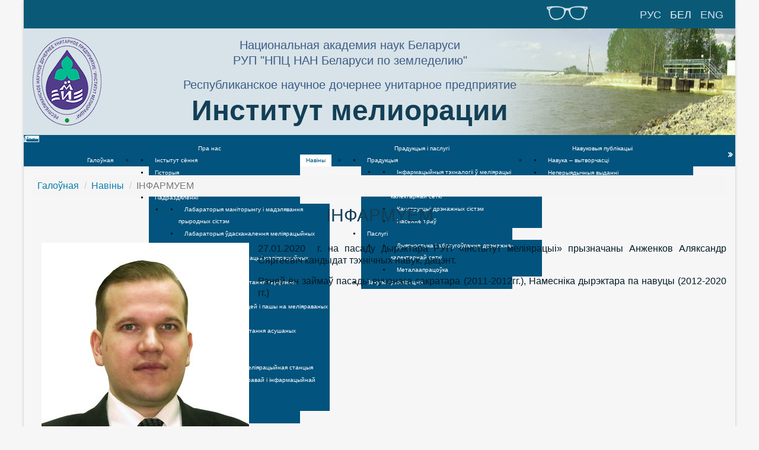

--- FILE ---
content_type: text/html; charset=utf-8
request_url: https://niimel.by/be/naviny/657-infarmuem
body_size: 5882
content:
<!DOCTYPE html>
<html>
<head>

	<!-- Yandex.Metrika counter -->
<script type="text/javascript" >
   (function(m,e,t,r,i,k,a){m[i]=m[i]||function(){(m[i].a=m[i].a||[]).push(arguments)};
   m[i].l=1*new Date();k=e.createElement(t),a=e.getElementsByTagName(t)[0],k.async=1,k.src=r,a.parentNode.insertBefore(k,a)})
   (window, document, "script", "https://mc.yandex.ru/metrika/tag.js", "ym");

   ym(53382259, "init", {
        clickmap:true,
        trackLinks:true,
        accurateTrackBounce:true
   });
</script>
<noscript><div><img src="https://mc.yandex.ru/watch/53382259" style="position:absolute; left:-9999px;" alt="" /></div></noscript>
<!-- /Yandex.Metrika counter -->

<!-- Global site tag (gtag.js) - Google Analytics -->
<script async src="https://www.googletagmanager.com/gtag/js?id=UA-138767191-1"></script>
<script>
  window.dataLayer = window.dataLayer || [];
  function gtag(){dataLayer.push(arguments);}
  gtag('js', new Date());

  gtag('config', 'UA-138767191-1');
</script>

	<meta http-equiv="X-UA-Compatible" content="IE=edge">
	<meta name="viewport" content="width=device-width, initial-scale=1.0" />
        <base href="https://niimel.by/be/naviny/657-infarmuem" />
	<meta http-equiv="content-type" content="text/html; charset=utf-8" />
	<meta name="author" content="Super User" />
	<meta name="generator" content="Joomla! - Open Source Content Management" />
	<title>ІНФАРМУЕМ</title>
	<link href="https://niimel.by/novosti/641-rukovodstvo-info" rel="alternate" hreflang="ru-RU" />
	<link href="https://niimel.by/be/naviny/657-infarmuem" rel="alternate" hreflang="be-BY" />
	<link href="/templates/niimel/favicon.ico" rel="shortcut icon" type="image/vnd.microsoft.icon" />
	<link href="/cache/widgetkit/widgetkit-9354f551.css" rel="stylesheet" type="text/css" />
	<link href="/media/jui/css/bootstrap.min.css?994f1b56b6f4eeba77d35533ea2f6818" rel="stylesheet" type="text/css" />
	<link href="/media/jui/css/bootstrap-responsive.min.css?994f1b56b6f4eeba77d35533ea2f6818" rel="stylesheet" type="text/css" />
	<link href="/media/jui/css/bootstrap-extended.css?994f1b56b6f4eeba77d35533ea2f6818" rel="stylesheet" type="text/css" />
	<link href="https://niimel.by/media/jui/css/bootstrap.css" rel="stylesheet" type="text/css" />
	<link href="https://niimel.by/media/jui/css/bootstrap-responsive.css" rel="stylesheet" type="text/css" />
	<link href="https://niimel.by/modules/mod_icemegamenu/themes/default/css/default_icemegamenu.css" rel="stylesheet" type="text/css" />
	<link href="https://niimel.by/modules/mod_icemegamenu/themes/default/css/default_icemegamenu-reponsive.css" rel="stylesheet" type="text/css" />
	<link href="/media/mod_languages/css/template.css?994f1b56b6f4eeba77d35533ea2f6818" rel="stylesheet" type="text/css" />
	<script src="/media/jui/js/jquery.min.js?994f1b56b6f4eeba77d35533ea2f6818" type="text/javascript"></script>
	<script src="/media/jui/js/jquery-noconflict.js?994f1b56b6f4eeba77d35533ea2f6818" type="text/javascript"></script>
	<script src="/media/jui/js/jquery-migrate.min.js?994f1b56b6f4eeba77d35533ea2f6818" type="text/javascript"></script>
	<script src="/media/system/js/caption.js?994f1b56b6f4eeba77d35533ea2f6818" type="text/javascript"></script>
	<script src="/cache/widgetkit/widgetkit-f7d2a115.js" type="text/javascript"></script>
	<script src="/media/jui/js/bootstrap.min.js?994f1b56b6f4eeba77d35533ea2f6818" type="text/javascript"></script>
	<script src="https://niimel.by/media/jui/js/bootstrap.min.js" type="text/javascript"></script>
	<script type="text/javascript">
jQuery(window).on('load',  function() {
				new JCaption('img.caption');
			});
	</script>
	<link href="https://niimel.by/novosti/641-rukovodstvo-info" rel="alternate" hreflang="x-default" />

        		<link href='//fonts.googleapis.com/css?family=Open+Sans' rel='stylesheet' type='text/css' />
		
		<!--[if lt IE 9]>
		<script src="/media/jui/js/html5.js"></script>
	<![endif]-->
		
  
   
    <link rel="stylesheet" href="//maxcdn.bootstrapcdn.com/font-awesome/4.3.0/css/font-awesome.min.css">   
		<link rel="stylesheet" href="/templates/niimel/css/bootstrap.css" type="text/css" />
		<link rel="stylesheet" href="/templates/niimel/css/style.css" type="text/css" />
        		
		
		<!--[if lte IE 8]>
           <link rel="stylesheet" href="/templates/niimel/css/ie8.css" type="text/css"/>
        <![endif]-->
		 
		 <!--[if lt IE 9]>
 <script src="/templates/niimel/js/html5shiv.js" type="text/javascript"></script>
 <script src="/templates/niimel/js/respond.min.js" type="text/javascript"></script>
<![endif]--> 
	 
		 
		 
		 
        
  <script src="/templates/niimel/js/upbutton.js" type="text/javascript"></script>
  
</head>

<body>
	

<div id="toTop"></div>

<div class="container-fluid wrapper">
	<div class="header-top">	

		<div class="row header-top-wrap">

					
							
					<div class="col-lg-8 col-lg-push-4 col-md-8 col-md-push-4 col-sm-12 col-xs-12">
						<div class="row">
							<!--<div class="visible-xs col-xs-2 ">
								<img src="/templates/niimel/images/logoxs.png" alt="">
 							</div>
					-->
							<div class="col-lg-offset-7 col-lg-2 col-md-offset-5 col-md-3 col-sm-offset-5 col-sm-3 col-xs-5 eye">
																	

<div class="custom"  >
	<p></p> 
<a href="https://niimel.by/be/naviny/657-infarmuem?template=accessibility"><img class="img-responsive" src="/templates/niimel/images/eye.png"></a> 
<p></p></div>
        	
															</div>
					
							<div class="col-lg-3 col-md-4 col-sm-4 col-xs-7 lang">
																	<div class="mod-languages">

	<ul class="lang-inline" dir="ltr">
						<li>
			<a href="/ru/novosti/641-rukovodstvo-info">
							Рус						</a>
			</li>
											<li class="lang-active">
			<a href="https://niimel.by/be/naviny/657-infarmuem">
							Бел						</a>
			</li>
								<li>
			<a href="/en/">
							Eng						</a>
			</li>
				</ul>

</div>
        	
															</div>
						</div>	
					</div>
					
					<div class="col-lg-4 col-lg-pull-8 col-md-4 col-md-pull-8 col-sm-12 col-xs-12 poisk">					
											</div>	

		</div>
	</div>
	
	<div class="header-bottom">
		<div class="row header-bot-wrap">	
			
			<div class="col-lg-2 col-md-2 col-sm-2 col-xs-2 logo">
									

<div class="custom"  >
	<p> 
<a href="/be/"><img class="img-responsive" src="/templates/niimel/images/logo.png"/></a> 
</p></div>
        	
								
			</div>

			<div class="col-lg-7  col-md-7 col-sm-7 col-xs-10 tname">
									

<div class="custom"  >
	<div>Национальная академия наук Беларуси<br />
<p>РУП "НПЦ НАН Беларуси по земледелию"</p>
Республиканское научное дочернее унитарное предприятие</div>
<div>
<div class="naz"> 
<a href="/be/">Институт мелиорации</a> 
</div>
</div></div>
        	
								
			</div>

		</div>
	</div>

			<div class="menuwrap">
			<div class="icemegamenu"><div class="ice-megamenu-toggle"><a data-toggle="collapse" data-target=".nav-collapse">Menu</a></div><div class="nav-collapse icemegamenu collapse  "><ul id="icemegamenu" class="meganizr mzr-slide mzr-responsive"><li id="iceMenu_103" class="iceMenuLiLevel_1"><a href="https://niimel.by/" class=" iceMenuTitle"><span class="icemega_title icemega_nosubtitle">Галоўная</span></a></li><li id="iceMenu_237" class="iceMenuLiLevel_1 mzr-drop parent"><a class=" iceMenuTitle"><span class="icemega_title icemega_nosubtitle">Пра нас</span></a><ul class="icesubMenu icemodules sub_level_1" style="width:280px"><li><div style="float:left;width:280px" class="iceCols"><ul><li id="iceMenu_238" class="iceMenuLiLevel_2"><a href="/be/pra-nas/instytut-sjonnya" class=" iceMenuTitle"><span class="icemega_title icemega_nosubtitle">Інстытут сёння</span></a></li><li id="iceMenu_239" class="iceMenuLiLevel_2"><a class=" iceMenuTitle"><span class="icemega_title icemega_nosubtitle">Гісторыя</span></a></li><li id="iceMenu_240" class="iceMenuLiLevel_2"><a href="/be/pra-nas/fotagalereya" class=" iceMenuTitle"><span class="icemega_title icemega_nosubtitle">Фотагалерэя</span></a></li><li id="iceMenu_241" class="iceMenuLiLevel_2 mzr-drop parent"><a class=" iceMenuTitle"><span class="icemega_title icemega_nosubtitle">Падраздяленні</span></a><ul class="icesubMenu icemodules sub_level_2" style="width:280px"><li><div style="float:left;width:280px" class="iceCols"><ul><li id="iceMenu_242" class="iceMenuLiLevel_3"><a class=" iceMenuTitle"><span class="icemega_title icemega_nosubtitle">Лабараторыя маніторынгу і мадэлявання прыродных сістэм</span></a></li><li id="iceMenu_243" class="iceMenuLiLevel_3"><a class=" iceMenuTitle"><span class="icemega_title icemega_nosubtitle">Лабараторыя ўдасканалення меліярацыйных сістэм</span></a></li><li id="iceMenu_244" class="iceMenuLiLevel_3"><a class=" iceMenuTitle"><span class="icemega_title icemega_nosubtitle">Лабараторыя эксплуатацыі меліярацыйных сістэм</span></a></li><li id="iceMenu_245" class="iceMenuLiLevel_3"><a class=" iceMenuTitle"><span class="icemega_title icemega_nosubtitle">Лабараторыя выкарыстання тарфяных комплексаў</span></a></li><li id="iceMenu_246" class="iceMenuLiLevel_3"><a class=" iceMenuTitle"><span class="icemega_title icemega_nosubtitle">Лабараторыя сенажацей і пашы на меліяраваных землях</span></a></li><li id="iceMenu_247" class="iceMenuLiLevel_3"><a class=" iceMenuTitle"><span class="icemega_title icemega_nosubtitle">Лабараторыя выкарыстання асушаных мінеральных зямель</span></a></li><li id="iceMenu_249" class="iceMenuLiLevel_3"><a class=" iceMenuTitle"><span class="icemega_title icemega_nosubtitle">Аспірантура</span></a></li><li id="iceMenu_248" class="iceMenuLiLevel_3"><a class=" iceMenuTitle"><span class="icemega_title icemega_nosubtitle">Віцебская доследна-меліярацыйная станцыя</span></a></li><li id="iceMenu_250" class="iceMenuLiLevel_3"><a class=" iceMenuTitle"><span class="icemega_title icemega_nosubtitle">Аддзел прававой, кадравай і інфармацыйнай працы</span></a></li><li id="iceMenu_251" class="iceMenuLiLevel_3"><a class=" iceMenuTitle"><span class="icemega_title icemega_nosubtitle">Вытворчасць</span></a></li></ul></div></li></ul></li><li id="iceMenu_252" class="iceMenuLiLevel_2"><a class=" iceMenuTitle"><span class="icemega_title icemega_nosubtitle">Грамадскія арганізацыі</span></a></li></ul></div></li></ul></li><li id="iceMenu_253" class="iceMenuLiLevel_1 active"><a href="/be/naviny" class="icemega_active iceMenuTitle"><span class="icemega_title icemega_nosubtitle">Навіны</span></a></li><li id="iceMenu_254" class="iceMenuLiLevel_1 mzr-drop parent"><a class=" iceMenuTitle"><span class="icemega_title icemega_nosubtitle">Прадукцыя і паслугі</span></a><ul class="icesubMenu icemodules sub_level_1" style="width:280px"><li><div style="float:left;width:280px" class="iceCols"><ul><li id="iceMenu_290" class="iceMenuLiLevel_2 mzr-drop parent"><a class=" iceMenuTitle"><span class="icemega_title icemega_nosubtitle">Прадукцыя</span></a><ul class="icesubMenu icemodules sub_level_2" style="width:280px"><li><div style="float:left;width:280px" class="iceCols"><ul><li id="iceMenu_291" class="iceMenuLiLevel_3"><a class=" iceMenuTitle"><span class="icemega_title icemega_nosubtitle">Інфармацыйныя тэхналогіі ў меліярацыі</span></a></li><li id="iceMenu_292" class="iceMenuLiLevel_3"><a class=" iceMenuTitle"><span class="icemega_title icemega_nosubtitle">Дыягностыка і абслугоўванне дрэнажна-калектарнай сеткі</span></a></li><li id="iceMenu_293" class="iceMenuLiLevel_3"><a class=" iceMenuTitle"><span class="icemega_title icemega_nosubtitle">Канструкцыі дрэнажных сістэм</span></a></li><li id="iceMenu_294" class="iceMenuLiLevel_3"><a class=" iceMenuTitle"><span class="icemega_title icemega_nosubtitle">Насенне траў</span></a></li></ul></div></li></ul></li><li id="iceMenu_295" class="iceMenuLiLevel_2 mzr-drop parent"><a class=" iceMenuTitle"><span class="icemega_title icemega_nosubtitle">Паслугі</span></a><ul class="icesubMenu icemodules sub_level_2" style="width:280px"><li><div style="float:left;width:280px" class="iceCols"><ul><li id="iceMenu_296" class="iceMenuLiLevel_3"><a class=" iceMenuTitle"><span class="icemega_title icemega_nosubtitle">Дыягностыка і абслугоўванне дрэнажна-калектарнай сеткі</span></a></li><li id="iceMenu_297" class="iceMenuLiLevel_3"><a class=" iceMenuTitle"><span class="icemega_title icemega_nosubtitle">Металаапрацоўка</span></a></li></ul></div></li></ul></li><li id="iceMenu_298" class="iceMenuLiLevel_2"><a class=" iceMenuTitle"><span class="icemega_title icemega_nosubtitle">Закупкі і рэалізацыя</span></a></li></ul></div></li></ul></li><li id="iceMenu_255" class="iceMenuLiLevel_1 mzr-drop parent"><a class=" iceMenuTitle"><span class="icemega_title icemega_nosubtitle">Навуковыя публікацыі</span></a><ul class="icesubMenu icemodules sub_level_1" style="width:280px"><li><div style="float:left;width:280px" class="iceCols"><ul><li id="iceMenu_256" class="iceMenuLiLevel_2"><a class=" iceMenuTitle"><span class="icemega_title icemega_nosubtitle">Навука – вытворчасці</span></a></li><li id="iceMenu_257" class="iceMenuLiLevel_2"><a class=" iceMenuTitle"><span class="icemega_title icemega_nosubtitle">Неперыядычныя выданні</span></a></li><li id="iceMenu_258" class="iceMenuLiLevel_2"><a class=" iceMenuTitle"><span class="icemega_title icemega_nosubtitle">Найважнейшыя публікацыі інстытута</span></a></li></ul></div></li></ul></li><li id="iceMenu_259" class="iceMenuLiLevel_1 mzr-drop parent"><a class=" iceMenuTitle"><span class="icemega_title icemega_nosubtitle">Навуковы журнал</span></a><ul class="icesubMenu icemodules sub_level_1" style="width:280px"><li><div style="float:left;width:280px" class="iceCols"><ul><li id="iceMenu_260" class="iceMenuLiLevel_2"><a class=" iceMenuTitle"><span class="icemega_title icemega_nosubtitle">Рэдакцыйная калегія</span></a></li><li id="iceMenu_261" class="iceMenuLiLevel_2"><a class=" iceMenuTitle"><span class="icemega_title icemega_nosubtitle">Аўтарам</span></a></li><li id="iceMenu_262" class="iceMenuLiLevel_2"><a class=" iceMenuTitle"><span class="icemega_title icemega_nosubtitle">Архіў нумароў</span></a></li></ul></div></li></ul></li><li id="iceMenu_263" class="iceMenuLiLevel_1"><a href="/be/kantakty" class=" iceMenuTitle"><span class="icemega_title icemega_nosubtitle">Кантакты</span></a></li></ul></div></div>


<script type="text/javascript">
	jQuery(document).ready(function(){
		var browser_width1 = jQuery(window).width();
		jQuery("#icemegamenu").find(".icesubMenu").each(function(index){
			var offset1 = jQuery(this).offset();
			var xwidth1 = offset1.left + jQuery(this).width();
			if(xwidth1 >= browser_width1){
				jQuery(this).addClass("ice_righttoleft");
			}
		});
		
	})
	jQuery(window).resize(function() {
		var browser_width = jQuery(window).width();
		jQuery("#icemegamenu").find(".icesubMenu").removeClass("ice_righttoleft");
		jQuery("#icemegamenu").find(".icesubMenu").each(function(index){
			var offset = jQuery(this).offset();
			var xwidth = offset.left + jQuery(this).width();
			
			if(xwidth >= browser_width){
				jQuery(this).addClass("ice_righttoleft");
			}
		});
	});
</script>        	
		</div>
			
		
		
	<div class="wrapmidle">	
		
		
		

				
		
		
	</div>
	
	<div class="row content">
		<div class="col-lg-12  col-md-12 col-sm-12 col-xs-12">
							<div class="breadcrumbs">
							<div class="moduletable">
						
<ul itemscope itemtype="https://schema.org/BreadcrumbList" class="breadcrumb">
			<li class="active">
			<span class="divider icon-location"></span>
		</li>
	
				<li itemprop="itemListElement" itemscope itemtype="https://schema.org/ListItem">
									<a itemprop="item" href="/be/" class="pathway"><span itemprop="name">Галоўная</span></a>
				
									<span class="divider">
						/					</span>
								<meta itemprop="position" content="1">
			</li>
					<li itemprop="itemListElement" itemscope itemtype="https://schema.org/ListItem">
									<a itemprop="item" href="/be/naviny" class="pathway"><span itemprop="name">Навіны</span></a>
				
									<span class="divider">
						/					</span>
								<meta itemprop="position" content="2">
			</li>
					<li itemprop="itemListElement" itemscope itemtype="https://schema.org/ListItem" class="active">
				<span itemprop="name">
					ІНФАРМУЕМ				</span>
				<meta itemprop="position" content="3">
			</li>
		</ul>
		</div>
	        	
				</div>
			

			<div id="system-message-container">
	</div>

			<div class="item-page" itemscope itemtype="https://schema.org/Article">
	<meta itemprop="inLanguage" content="be-BY" />
	
		
			<div class="page-header">
					<h2 itemprop="headline">
				ІНФАРМУЕМ			</h2>
									</div>
					
		
	
	
		
										<div class="pull-left item-image"> <img
			 src="/images/news/anjenkov.jpg" alt="" itemprop="image"/> </div>
				<div itemprop="articleBody">
		<p>27.01.2020  г. на пасаду дырэктара РУП «Інстытут меліярацыі» прызначаны Анженков Аляксандр Сяргеевіч кандыдат тэхнічных навук, дацэнт.</p>
<p>Раней ён займаў пасады вучонага сакратара (2011-2012гг.), Намесніка дырэктара па навуцы (2012-2020 гг.)</p> 	</div>

	
							</div>
		</div>
	</div>
	
	<footer>
			


				
		<div class="row footmenu">
			<div class="col-lg-4  col-md-4 col-sm-4 col-xs-12 footer-menu-1">
									<div class="footer-menu-1">
						        	
					</div>
							</div>

			<div class="col-lg-4  col-md-4 col-sm-4 col-xs-12 footer-menu-2">
									<div class="footer-menu-2">
						        	
					</div>
							</div>	

			<div class="col-lg-4  col-md-4 col-sm-4 col-xs-12 footer-menu-3">
									<div class="footer-menu-3">
						        	
					</div>
							</div>				
		</div>	


		<div class="row footbanner">
			<div class="col-lg-12  col-md-12 col-sm-12 col-xs-12">
									<div class="bannergroup">

	<div class="banneritem">
																																																																			<a
							href="/be/component/banners/click/11" target="_blank" rel="noopener noreferrer"
							title="Афіцыйны інтэрнэт-партал Прэзідэнта Рэспублікі Беларусь">
							<img
								src="https://niimel.by/images/banners/footer/president_bel.png"
								alt="Афіцыйны інтэрнэт-партал Прэзідэнта Рэспублікі Беларусь"
																							/>
						</a>
																<div class="clr"></div>
	</div>
	<div class="banneritem">
																																																																			<a
							href="/be/component/banners/click/10" target="_blank" rel="noopener noreferrer"
							title="Сайт Нацыянальнай акадэміі навук Беларусі">
							<img
								src="https://niimel.by/images/banners/footer/academy_bel.png"
								alt="Сайт Нацыянальнай акадэміі навук Беларусі"
																							/>
						</a>
																<div class="clr"></div>
	</div>
	<div class="banneritem">
																																																																			<a
							href="/be/component/banners/click/7" target="_blank" rel="noopener noreferrer"
							title="Афіцыйны сайт Беларусі">
							<img
								src="https://niimel.by/images/banners/footer/belarus_bel.png"
								alt="Афіцыйны сайт Беларусі"
								 width="112"								 height="41"							/>
						</a>
																<div class="clr"></div>
	</div>
	<div class="banneritem">
																																																		<img
						src="https://niimel.by/images/banners/footer/mingor_bel.png"
						alt="Сайт Мінскага гарадскога выканаўчага камітэта"
																	/>
											<div class="clr"></div>
	</div>
	<div class="banneritem">
																																																																			<a
							href="/be/component/banners/click/9" target="_blank" rel="noopener noreferrer"
							title="РУП &quot;Навукова-практычны цэнтр НАН Беларусі&quot;">
							<img
								src="https://niimel.by/images/banners/footer/nan_bel.png"
								alt="РУП "Навукова-практычны цэнтр НАН Беларусі""
																							/>
						</a>
																<div class="clr"></div>
	</div>
	<div class="banneritem">
																																																																			<a
							href="/be/component/banners/click/17" target="_blank" rel="noopener noreferrer"
							title="Сетка водагаспадарчых арганізацый краін Усходняй Еўропы, Каўказа і Цэнтральнай Азіі">
							<img
								src="https://niimel.by/images/banners/footer/seti_bel.png"
								alt="Сетка водагаспадарчых арганізацый краін Усходняй Еўропы, Каўказа і Цэнтральнай Азіі"
																							/>
						</a>
																<div class="clr"></div>
	</div>

</div>
        	
							</div>	

			<div class="col-lg-12  col-md-12 col-sm-12 col-xs-12 copyright">
									

<div class="custom"  >
	<p>Разработка: <a title="КУП «Центр информационных технологий Мингорисполкома»" href="http://it-minsk.by/ru" target="_blank" rel="noopener noreferrer">КУП «Центр информационных технологий Мингорисполкома»</a>2019</p></div>
        	
							</div>	
		</div>
							

	</footer>


</div><!--wrapper-->

</body>
</html>


--- FILE ---
content_type: text/css
request_url: https://niimel.by/templates/niimel/css/style.css
body_size: 8978
content:
@charset "utf-8";
/* CSS Document */

*{box-sizing: border-box;
 -moz-box-sizing:border-box;}

html, body {
	height: 100%;
}

html{
	overflow:auto;
}

body {
	padding: 0px;
	margin: auto;
	height: auto!important;
    height: 100%;
    min-height: 100%;
	font:10px/1.3 Arial, Helvetica, sans-serif;
	color:#031b27;
	background-color: #f6f6f6;
	
}


p {
	padding:0px;
	margin:0px 0px 15px;
}
a {
	color:#097ca9; /*#133f56*/
}

a:hover{
	color:#0297d2;/*#81b5d1*/
}

/*h1, h2, h3, h4 {
	padding:0px;
	margin:0 0 15px;
}*/
.wrapper{
	padding-left:0;
	padding-right:0;
	max-width: 1200px;
	box-shadow: 0 0px 5px rgba(1,1,1,0.2);
	/*margin-left:0;
	margin-right: 0;*/
}
@media (min-width:1200px){
.wrapper{
	/*margin-left: auto;
	margin-right: auto;*/	
}
}
.header-top{
	background: #0a5a77;
	padding-top: 10px;
	padding-bottom: 10px;
}

.header-top-wrap,
.header-bot-wrap,
.footbanner,
.footmenu{
	margin-left:0;
	margin-right: 0;	
	
}
/*************************/
.wrapmidle{
	padding:0 15px 0;
	color: #02537d;
	}
/********поиск********/

.poisk {
   /* padding-right: 0px;
    padding-left: 0;*/
}

.poisk .element-invisible{
	display: none;
}

.poisk .search {
    overflow: hidden;    
}

.search .inputbox {
    height: 30px;
    margin: 0;
    padding: 0px 35px 0 10px;
    width: calc( 100% - 34px);
    border-radius: 0px;
    -moz-border-radius: 0px;
    -webkit-border-radius: 0px;
    background: #f6f6f6;
    -moz-box-sizing: border-box;
    box-sizing: border-box;
    box-shadow: none;
    border: 1px solid #0b5977;
   
}

div .search form {
    margin: 0;
    /*padding: 10px 0 10px 15px;*/
}

.poisk input.button {
	position: absolute;
	margin-left: 5px;
}

/**********поиск в контенте/результаты поиска*****/
.content .search .inputbox {
	height: 33px;
}
.content .search fieldset.only{
	margin-top: 20px;
	}
.content #comjshop label,
.content .search .ordering{
	color:#4a5a7a;
	
}
.content .search label{
	margin-top: 0;
	/*margin-bottom: 15px;*/
}
.content .search legend,
.content .search .ordering{
	font-size: 18px;
	font-weight: bold;
	margin-bottom: 5px;
}

.content .search .chzn-container{
	width: 100%!important;
}
.content #comjshop .form-horizontal .control-group .control-label{
	font-weight: bold;
	
}
.content #comjshop .form-horizontal .form_sort_count .control-group .control-label{
	font-weight: normal;
	
}
.content div.search .inputbox {
  	width: 100%;
}

.content div.search .btn.hasTooltip{
	margin: 0;
    padding: 2px 5px 0;
    position: relative;
    /*right: 40px;*/
    background: transparent;
    box-shadow: none;
	top: 2px;
}
.content div.search .btn.hasTooltip span.glyphicon{
	top:0;
}
.content div.search .glyphicon-search:before{
	font-size:21px;
	top:0; 
}
.search-wrapper input {
	width: 100% !important;
	display: block !important;
}
.search .panel-success{
	border-color: #02537c;
}
.search .panel-success > .panel-heading {
   	background-color: #f2f3f2;
    border-color: #02537c;
    color: #02537c;
}
.search .panel-success > .panel-heading a{
	color: #41597c;
}
.content .search{ }

/*********************************************/
/********очки********/

.eye p{
	padding: 0px;
	margin: 0px;
}
@media (max-width: 991px) {
.eye p{
	margin-bottom:10px;
}
}
/********языки********/
.lang{
	text-align: right;
	padding-top: 5px;
}

.lang div.mod-languages ul.lang-inline li a{
	color: #d1e0f3;    
    font-size: 18px;
	text-transform: uppercase; 
}

@media (max-width: 500px) {
.lang div.mod-languages ul.lang-inline li a{
	font-size: 16px;
	}
}



.lang div.mod-languages ul.lang-inline li.lang-active a {
	color: #f6f6f6;
    text-decoration: none;
}

.lang div.mod-languages ul.lang-inline li a:hover {
    color: #f6f6f6;
}

/********шапка*********/
.header-bottom{
	padding-top: 15px;
	background: url(../images/ozero.png) #d7e3e8 no-repeat;
	background-position: right;
}
@media (max-width:600px){
.header-bottom{
	background: url(../images/ozeroxs.png) #d7e3e8 no-repeat right;
	}
}
@media (max-width:542px){
.header-bottom{
	padding-bottom: 15px;
	}
}

.logo{
	/*float: left;
	padding-left: 15px;*/
}

@media (max-width: 768px){
.logo{
padding-right: 0px;
}
}
.tname{
	font-size: 2em;
	color: #3e5c87;
	text-align: center;
}

.tname .naz a{
	font-size: 48px;
	color: #133f56;
	font-weight: bold;
}
.tname .naz a:hover, .tname .naz a:focus{
	color: #133f56;
	text-decoration: none;
}

@media (max-width: 973px){
.tname{
	font-size: 1.5em;
	}
.tname .naz a{
	font-size: 40px;
	}
}
@media (max-width: 830px){
.tname .naz a{
	font-size: 35px;
	}
}
@media (max-width: 767px){
.tname{
	text-align: left;
}
}

@media (max-width:600px){
.tname{
	color: #034a65;
	}
.tname .naz a{
	font-size: 24px;
	}
}
@media (max-width: 400px){
.tname{
	font-size: 1.2em;
	font-weight: 600;
}
.tname .naz{
	font-size: 21px;
}	
}
/***************************/
.menuwrap{
	margin-bottom: 15px;
	background: #02537d;
}
@media (max-width: 979px){
.menuwrap{
    /*background: #f7f7f7;
	margin-bottom: 0;*/
}
}

@media (min-width: 980px){
	/*.menuwrap {
		background: #02537d;
	}*/
	.menuwrap .icemegamenu{
		margin: auto;
   		
	}
}




.menuwrap .icemegamenu .collapse {
	display: block;
}
.icemegamenu ul{
	background: #02537d;
	border: none;
	border-radius: unset;
}
.icemegamenu li a.iceMenuTitle span{
	color:#ffffff;
	text-shadow: none;
}
div.icemegamenu ul#icemegamenu li.active a.icemega_active > span.icemega_title {
    color: #02537d;
}
.icemegamenu > ul > li.active{
	background: #ffffff;
}
.icemegamenu > ul > li.active:first-child{
	border-radius: unset;
}
.topmenu>div{
	padding: 0px;
}
.icemegamenu > ul{
	height: 40px!important;
}

@media (min-width: 980px){
.icemegamenu > ul#icemegamenu{
	text-align: center;
}
ul.icesubMenu {
    text-align: left;
}
}
@media (min-width: 980px){
.icemegamenu > ul > li {
    float: none;
    display: inline-block;
}
}
ul.icesubMenu li.parent{
	background: unset;
}
ul.icesubMenu li.parent>a:after{
	color: #ffffff;
	content: "\f101";
	display: inline-block;
	font: normal normal normal 14px/1 FontAwesome;
	position: absolute;
	right: 4px;
	top: 13px;
}
.icemegamenu > ul > li > a.iceMenuTitle > span.icemega_nosubtitle{
	padding: 9px 0;
}
.icemegamenu > ul > li a.iceMenuTitle{ 
	background: unset;
	height: unset;
	line-height:unset;
	padding-left: 10px;
	padding-right: 10px;
 
}
.icemegamenu > ul li ul.icesubMenu ul li{ 
	/*padding-top: 10px;
	padding-bottom: 10px;
	line-height: 29px;*/
	line-height: inherit;
}
.icemegamenu > ul li ul.icesubMenu ul li>a{
	padding-top: 10px;
	padding-bottom: 10px;
	-webkit-transition: none;
    -moz-transition: none;
    -ms-transition: none;
    -o-transition: none;
    transition: none;
}
.icemegamenu > ul li ul.icesubMenu ul li:hover>a {
    /*padding-top: 9px;
	padding-bottom: 9px;*/
}
ul.icesubMenu{
	border:none;
	padding-bottom: 0px;
	background: #02537d;
}
.icesubMenu.icemodules.sub_level_1{
	padding: 0;
}
#icemegamenu > li:hover > ul.icesubMenu{
	top:38px;
}
.icemegamenu ul#icemegamenu>li:hover, 
.icemegamenu ul#icemegamenu>li ul li:hover{
	background: #ffffff;
}
.icemegamenu ul#icemegamenu>li:hover>a>span,
.icemegamenu ul#icemegamenu>li ul>li ul>li:hover a>span
{
	color: #02537d;
}

.iceMenuLiLevel_3  a.iceMenuTitle span{
	color:#ffffff!important;
}
.iceMenuLiLevel_3:hover a.iceMenuTitle span{
	color:#02537d!important;
}



.icemegamenu ul.icesubMenu {
	left: 0px;
	border-radius: 0px;
	-webkit-transition:none;
    	 -o-transition:none;
    		transition:none;
}


@media (min-width: 980px){
	ul#icemegamenu > li>ul.icesubMenu ul li{
		border-bottom: 1px solid #02537d;
	}
	ul#icemegamenu > li>ul.icesubMenu div>ul>li:hover{
		border-left: 1px solid #02537d;
		border-right: 1px solid #02537d;
	}

}	
ul#icemegamenu > li>ul.icesubMenu ul li:first-child:hover{
	border-top: unset;
	/*padding-top: 1px;*/
}
/*ul#icemegamenu > li>ul.icesubMenu ul li:hover a{
	height: 39px;
}*/
@media (min-width: 980px) and (max-width: 1120px){
	.menuwrap .icemegamenu{
		margin: auto;
   		width: 100%;
	}
}
@media (max-width: 979px) {
	ul#icemegamenu li li ul li a{
		clear: both;
	}
	ul#icemegamenu li:hover, ul#icemegamenu li:focus, 
	ul#icemegamenu li:active,ul#icemegamenu li:focus-within{
		outline: 1px solid #02537d !important;
	}
  .icemegamenu > ul > li{width: 100%;background: #02537d;}
   
	#icemegamenu > li > ul.icesubMenu {
		background: #02537d;
	}
	.ice-megamenu-toggle a{
		margin-top: 10px;
		margin-bottom: 10px;
		margin-right: 15px;
	}
	li.iceMenuLiLevel_2 > a.iceMenuTitle{
		padding-left: 20px!important;
	}
	ul.sub_level_2 li > a.iceMenuTitle{
		padding-left: 40px!important;
	}	
}

ul.icesubMenu ul > li:hover > ul{
	margin-left: 265px;
	margin-top: 0px;
}
.ice-megamenu-toggle a{
	background:url("../images/mobile_menu_btn.png") no-repeat scroll 0 0 transparent
}
/**************************/

/**********obinstityte**********/

.obinstimg {
	float: left;
    margin-right: 15px;
}

.obinst{
	font-size: 1.6em;
    text-align: justify;
    /*margin: 15px;*/
}
@media (max-width:767px){
.obinst{
   /* text-align: left;*/
}
}
.obinsttxt {
	font-size: 20px;
    padding-bottom: 10px;
    display: block;
}
/********************/

/*********контент**********/
.content{
	font-size: 1.6em;
	/*padding-right: 15px;
    padding-left: 15px;*/
	padding-bottom: 15px;
	text-align:justify;
	margin-left: 0;
	margin-right: 0;
}

.content .page-header,
.content .page-header h2 a,
.content .page-header h2,
.content-category > h2,
.blog h2{
	color:#133f56;
	text-align: center;
	font-size: 30px;
}

@media (max-width:767px){
.content .page-header,
.content .page-header h2 a,
.content .page-header h2,
.content-category > h2,
.blog h2{
	font-size: 20px!important;
    font-weight: 600;
	}
.content{
	text-align:left;
}

}
.content .page-header{
	margin: 15px 0 30px;
    border: 0;
    padding: 0
}
   
@media (max-width:767px){
.content .page-header{
	margin: 20px 0 20px;
}
	}

.content .page-header h2{
	padding:0px;
	margin:0;
}

.content img{
	padding: 0 15px 10px;
}
.content .wk-gallery img {
    padding: 0;
}
.content ul li {
    list-style:none;
   
}
.content ul li:before {
	content: "■";
    position: relative;
    top: -2px;
    display: inline-block;
    font-size: 14px;
    margin-right: 10px;
	color:#0b5977;
}
	/*
list-style-type: disc;
list-style-position: inside;
}*/
/******************хлебные крошки **************************/
.navigac{
	border-bottom:1px solid #f5f5f5;
	margin-bottom: 15px;
} 
.navigac .breadcrumb{
	background:transparent;
}
.divider.icon-location{
	display:none;
}
.breadcrumb > li + li:before{
	padding:0;
	}
.breadcrumb > .active{box-shadow:none;
                      -moz-box-shadow:none;
		              -webkit-box-shadow:none;
}
.breadcrumb{ 
	margin: 0px;
	padding: 8px 0px;
}
.breadcrumb > li{
	display:inline;
}
 .breadcrumb > li + li:before,
 .content .breadcrumb li:before{
    content: "";
	margin: 0; 
}
.breadcrumb > li > .divider{
	padding-right: 0;
}
/**************************таблицы**********************/
.content table{
	width: 100%;
    max-width: 100%;
    margin:0 auto 15px;
    border: 0;
    max-width: 100%;
    display: block;
    overflow: auto;
    border-collapse: collapse;
	border-spacing: 0;
	text-align:left; 
}
@media (max-width: 767px){
.content table{
    width: 100%!important;
	font-size:15px;
} 
}
.content table tbody{
	display: table;
    width: 100%;
}
.content table td{
	padding: 5px;
    vertical-align: top;
    border: 1px solid #c3c3c3;
}
.content table tr:first-child{
	/*background: #f2f2f2;*/
}
.content table tr:first-child td{
	vertical-align:middle;
}

.content table img{
    padding: 0 0 5px;
}

/**доп классы к таблицам***/
.content table.transparent,
.content table.transparent tr,
.content table.transparent tr td,
.content table.transparent tr th{
	background:none;
}
.content table.bordertab{
	border: 1px solid #ddd;
}
.content table.nobordertd td{
    border: 0;
}
.content table.tableleft{
	margin-left:0px;
}
/****Новости на главной****************/
.news{
	font-size:1.8em;
	margin-bottom:10px;
	}
.junewsultra .jn{
	float:left;
	width:50%;
	clear:none;
	border:0;
	margin-top:0px;
	padding-right:15px;
}

@media (max-width:870px){
	.junewsultra .jn{
	float:none;
	width:100%;
	
}
}

.junewsultra .jn .jn-right{
	float:none;
	width:100%;
}
.junewsultra .jn .jn-right h4{
	font-size:18px;
	}
.junewsultra .jn .jn-head{
    background: transparent;
	}
.moduletablemodnews>h3{
	overflow:hidden;
	font-size: 22px;
    margin-bottom: 5px;
	/*display:inline-block;*/
	}
.moduletablemodnews>h3:before,
.moduletablemodnews>h3:after{
	content: '';
    display: inline-block;
    vertical-align: middle;
    box-sizing: border-box;
    width: 100%;
    height: 1px;
    background: #02537d;
	border: solid #f6f6f6;
    border-width: 0 10px;
    
	}
.moduletablemodnews>h3:before{
	margin-left: -100%;
}
.moduletablemodnews>h3:after{
	margin-right: -100%;
}		
.junewsultra .jn .jn-right .jn-info{
	color: #77c09c;
    font-size: 16px;
}

.allnews {
	text-align:right;
	font-size:22px;
}
.news a{
		color:#02537d;
		text-decoration:none;
}
.news a:hover,
.junewsultra .jn a:hover{
		text-decoration:none;
}
/**********************************футер*/
footer{
	background: #0b5977; 
    color: #ffffff;
    font-size: 1.6em;
}
footer a,
footer a:hover,
footer a:focus{
	color: #ffffff;
}
/**********контакты*****/
.kontakt{
    padding: 15px
}
footer .kontakt .kon-mpmod,
footer .kontakt .moduletable.kmenu {
 
}
.footmenu .nav > li > a:hover,
.footmenu .nav > li > a:focus{
	background:transparent;
	outline: none;
	text-decoration: underline;
}
@media (max-width: 767px) {
  footer .kontakt .kon-mpmod,
	footer .kontakt .moduletable.kmenu {
    float: none;
    width: 100%;
    display: block;
  }
}
@media (min-width: 768px) {
  footer .kontakt ul.kmenu li a {
    padding-left: 10px;
  }
}
footer .kontakt {
  overflow: auto;
}
footer .kontakt ul.kmenu li a {
  color: #ffffff;
  padding-top: 0;
  font-size: 21px;
  padding-bottom: 20px;
}
footer .kontakt .kon-mpmod a{
  color: #ffffff;
}
footer .kontakt .kon-mpmod a:hover{
	text-decoration: none;
}
footer .kontakt li a:before,
.dopinf:before,
.kmenu li a:before{
	font-family: 'Glyphicons Halflings';
    padding-right: 10px;
    position: relative;
    top: 2px;
}

footer .kontakt li.item-147 a:before,
footer .kontakt li.item-304 a:before,
.kmenu li.item-147 a:before,
.kmenu li.item-304 a:before {
	content: "\2709";
}

footer .kontakt li.item-148 a:before,
.kmenu li.item-148 a:before,
footer .kontakt li.item-305 a:before,
.kmenu li.item-305 a:before
{
	content: "\e139";
}
.kontgl{
	border-bottom: 1px dotted #ffffff;
	margin-bottom: 10px;
	padding-bottom: 5px;
	margin-top:0;
}
.kontgl a{
	text-decoration: none;
	}
/*меню на главной в контактах-*/
.kmenu ul.kmenu {
  max-height: unset;
  background-color: unset;
}
.kmenu ul.kmenu li a {
  padding-left: 0;
}
.kmenu ul.kmenu li a:hover, .kmenu ul.kmenu li a:focus {
  background-color: unset;
}
.item-page .kmenu ul.kmenu li a {
  display: block;
}
/******************/




/***меню в фоотере****/
.footer-menu-1,
.footer-menu-2{
	margin-bottom: 15px;
}
.footmenu{
	padding-top: 20px;
	/*margin-right: 0;
    margin-left: 0;*/
}
.footmenu .nav > li,
.footmenu .nav > li ul li{
	margin-bottom: 5px;
}

.footmenu .nav > li > a,
.footmenu .nav > li ul li a{
    line-height: 1.3;
    padding: 0px;
}
.footmenu .nav > li > a:before,
.footmenu .nav > li ul li a:before{
	content: "■";
    position: relative;
    top: -2px;
    display: inline-block;
    font-size: 14px;
    margin-right: 10px;
}

.footmenu .nav > li ul li a{
	font-size: 16px;
}
.footmenu .nav > li > a:hover,
.footmenu .nav > li > a:focus{
background:transparent;
outline: none;
color: #fff;
}
.footmenu span.separator{
	font-size: 24px;
    border-bottom: 1px dotted #ffffff;
    margin-bottom: 10px;
    display: block;
    padding-bottom: 5px;
} 

/*********баннеры**************/
.footbanner {
    text-align:center;
}
.footbanner .bannergroup .banneritem {
    display: inline-block;
    margin: 20px 5px 5px;
}

/*****************копирайт*********/
.copyright{
	padding: 30px 15px 0px;
	text-align: center;
	color: #ccc;
	font-size: 12px;
}
.copyright a {
    text-decoration: none;
	color: #ccc;
}
/****************************end footer******************************/
/************для слабовидящих*********************/
.bantxt{
	display:none;
}	
/********************Журнал мелиорация*************************/

.category-module.mod-list li:before{
	content:"";
	margin-right:0;
	display: block;
}
.mod-articles-category-group{
	padding: 10px;
    display: block;
    border-bottom: 2px solid #02537c;
    border-top: 2px solid #02537c;
    background: #02537c;
    color: #ffffff;
    /*font-weight: bold;*/
    margin-bottom: 10px;
}
.category-module.mod-list p{
	margin-bottom: 0;
}

.category-module.mod-list ul,
.category-module.mod-list{
	margin-left: 0;
}
.author-fields-container,
.field-entry{
	margin-bottom: 5px;
	font-style: italic;
    color: #999999;
	font-weight: normal;
}
.category-module.mod-list .item-news{
	border-bottom: 1px dotted #02537c;
	margin-bottom: 10px;
	position: relative;
}
.category-module.mod-list .item-news li{
	padding-right: 50px;
    font-weight: 600;
}
.category-module.mod-list .item-news li a{
	color:#031b27;
}

.category-module.mod-list .item-news li .mod-articles-category-readmore a{
	color: #02537b;
    font-weight: bold;
}
.category-module.mod-list .str-field-entry{
	text-align: right;
    position: absolute;
    /*top: 50%;*/
	bottom:0;
    right: 20px;
	font-weight: normal;
}
.category-module.mod-list .fields-container{
	margin-top: 5px;
}
/***************************************************/
.content .blog.journal .items-leading div[class*=leading]{
	position: relative;
	border-bottom: 1px dotted #02537c;
	margin-bottom: 10px;
	padding-right: 50px;
	font-weight: 600;
}
.content .blog.journal p,
.content .blog.journal dl{
	margin-bottom: 0;
}

.content .blog.journal .page-header h2{
    text-align: left;
    background: transparent;
    padding: 0px;
	color:#031b27;
	font-size: 16px!important;
}
.content .blog.journal .page-header h2 a{
    color:#031b27;
	font-size: 16px!important;
	font-weight: 600;
}
.content .blog.journal .str-field-entry{
	text-align: right;
    position: absolute;
    /*top: 50%;*/
	bottom:0;
    right: 20px;
	font-weight: normal;
}
/*блог новостей-*/
.content .blog .item-image img {
  max-width: 200px;
  margin-right: 10px;
  margin-bottom: 10px;
}
.content .blog h2 a{
  font-size: 22px;
}
.content .blog h2 a:hover, .content .blog h2 a:focus{
  text-decoration: none;
}
.content .blog .readmore{
  padding-top: 5px;
}
.content .blog .readmore a {
  padding: 0;
  border: none;
  color: #133f56;
  color: #02537d;
  -webkit-box-shadow: none;
          box-shadow: none;
  font-weight: bold;
  font-size: 16px;
}
.content .blog .readmore a .icon-chevron-right {
  display: none;
}
.content .blog .readmore a:hover, .content .blog .readmore a:focus {
  background-color: unset;
}
.content .blog .items-more {
  clear: both;
}
.content .blog .page-header h2{
  text-align: left;
  background: #eaeaea;
  padding: 4px 15px;
}
.content .blog .items-leading div[class*=leading] {
    overflow: hidden;
    margin-bottom: 20px;
}
.content .blog .items-leading .page-header{
    margin: 10px 0 15px;
}
/**/
dd.create:before{
	content: "\e109";
	font-family: 'Glyphicons Halflings';
    padding-right: 5px;
    position: relative;
    top: 2px;
	color:#02537c;
}
/***end блог новостей***/
/****************************/
/*********************************/
[id^="lightbox-"], 
[id*=" lightbox-"], 
[class*=" lightbox-"], 
[class^="lightbox-"],
#lightbox,
.lightbox {
	box-sizing:unset !important;	
	-moz-box-sizing:unset !important;	
	-webkit-box-sizing:unset !important;	
}
/**********кнопка наверх*************************/	
#toTop{
    background: url(../images/topbutton.png) no-repeat;
    width: 46px;
    height: 46px;
    position: fixed;
    bottom: 30px;
    left: 30px;
    cursor: pointer;
    display: none;
    z-index: 10000;
    border-radius: 50%;
    background-size: contain;
}	
/*контакты-*/
.cont-pg-lft{
	width: 68%;
}
.cont-pg-rgt{
	width: 30%;
}
@media (max-width: 845px) {
.cont-pg-lft{
	width: 100%;
}
.cont-pg-rgt{
	width: 100%;
}
}

.cont-pg-lft,
.cont-pg-rgt{
    display: inline-block;
    vertical-align: top;
}
@media (min-width: 846px) {
.cont-pg-rgt{
	text-align: center;
}
}
.cont-pg-rgt span{
	display: block;
}
.cont-pg-rgt a{
	text-decoration: none;
	display: inline-block;
}
.cont-pg-rgt>a:first-of-type{
	margin-bottom: 10px;	
}
.cont-pg-rgt a img{
    max-width: 250px;
}

@media (min-width: 846px) {
.cont-pg-rgt a img{
	margin-right: auto;
	margin-left: auto;
	}
}


@media(max-width: 845px){
  .cont-pg-graph{
    margin-top: 15px;
  }
}
.sltel, .item-page.kont .moduletable.kmenu li{
	background: #ffffff;
    max-width: 250px;
    border: 1px solid #087ba9;
	text-align: center;
}
.item-page.kont .moduletable.kmenu li{
	margin-top: 10px;
}
@media (min-width: 846px) {
	.sltel, .item-page.kont .moduletable.kmenu ul{
		margin-right: auto;
	    margin-left: auto;
	}
	.item-page.kont .moduletable.kmenu li{
		margin: 0 auto;
	}
}
.item-page.kont .moduletable.kmenu li{
	margin-bottom: 20px;
}
.item-page.kont .moduletable.kmenu li:before{
	margin-right: 0px;
}
.item-page.kont .moduletable.kmenu li a{
	padding: 0;
}
.item-page.kont .moduletable.kmenu li.item-147 a{
	padding-top:10px;
	padding-bottom:10px;
}

.sltel a, .moduletable.kmenu li a{
	display: inline-block;
   
}

.sltel:before,  .moduletable.kmenu li:before{color:#087ba9;}


.kont .dopinf:before,
.kmenu li a:before{
	color:#02537c;
}
.kontakt .kmenu li a:before{
	color:#ffffff;
}

 .content .kmenu ul li:before{
	content: "";
	display: inline;	
}
/*end контакты*/
/*******список служебных телефонов*************/
.tabsltel tr{
	background: transparent;
}
.tabsltel .tdzag{
	background:#02537c;
	color:#ffffff;
}
.tabsltel .tdpodzag{
	background: #eee;
} 
/******************************************/
.content table.diagn td{
	border: none;
}

.diagn img{
	min-width: 100px;
}
/******************************************/

/*pagination-*/
.pagination ul li:before{
  display: none;
}
.pagination {
    display: block;
    text-align: center;
}
/*-pagination*/

/*архив-*/
.arch-w-imgs .arch-cont{
  margin-bottom: 25px;
  text-align: center;
}
.arch-w-imgs .arch-cont:last-of-type{
  margin-bottom: 0;
}
.arch-w-imgs .arch-cont a{
  display: inline-block;
  text-align: center;
  padding-bottom: 25px;
  width: 23%;
}
.arch-w-imgs .arch-tit{
    font-size: 25px;
    font-weight: bold;
    color: #02537c;
}
@media (max-width: 830px){.arch-w-imgs .arch-cont a{width: 35%;}}
@media (max-width: 640px){.arch-w-imgs .arch-cont a{width: 50%;}}
@media (max-width: 460px){.arch-w-imgs .arch-cont a{width: 70%;}}
/*-архив*/

/*доп стили-*/
.inline-block{
  display: inline-block;
}
.table-caption{/*table*/
  font-weight: bold;
  color: #02537b;
}
/*-доп стили*/

/*доп меню-*/
.dbluebanners{
	margin:16px 0 10px;
}
.dbluebanners ul.dopmenu{
	margin: 0 -5px;
}
.dbluebanners ul.dopmenu li{
	display: inline-block;
	width: 25%;
	text-align: center;
	vertical-align: middle;
}
.dbluebanners ul.dopmenu li a{
	color: #ffffff;
	font-size: 18px;
	background: #02537d;
	margin: 5px;
}
@media(max-width: 992px){
  .dbluebanners ul.dopmenu li a{
    font-size: 16px;
  }
}
@media(max-width: 768px){
  .dbluebanners ul.dopmenu li{
    width: 50%;
  }
}
@media(max-width: 500px){
	.dbluebanners ul.dopmenu{
		margin: 0;
	}
  	.dbluebanners ul.dopmenu li{
   		width: 100%;
	}
	.dbluebanners ul.dopmenu li a{
		margin: 5px 0;
	}
}
/*-доп меню*/
/*widgetkit-*/
.wk-gallery.wk-gallery-wall.clearfix.zoom.margin{
	text-align: center;
}
.wk-gallery.wk-gallery-wall.clearfix.zoom.margin>a{
	float: none;
}
/*-widgetkit*/

/*печать без ссылок*/
@media print 
{
  a[href]:after { content: ""; }
}

.gbs3 .A{
	width:100%!important;
}



